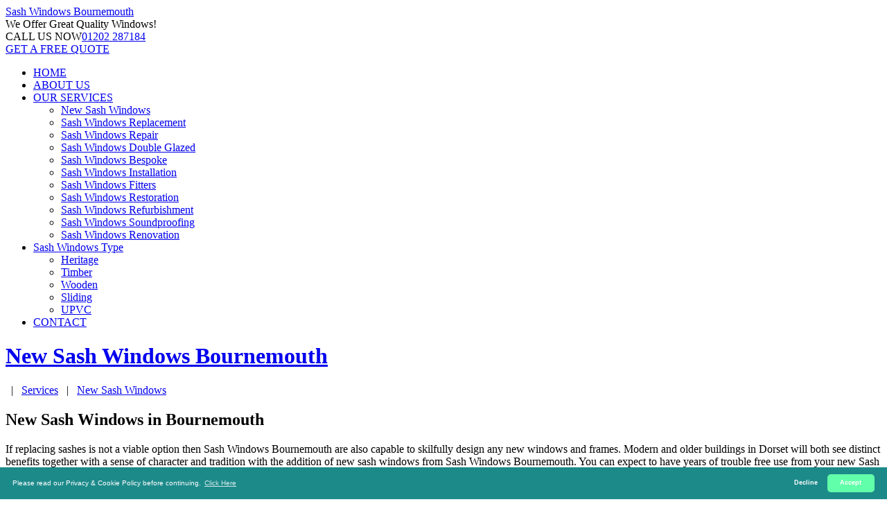

--- FILE ---
content_type: text/html; charset=UTF-8
request_url: https://sashwindows-bournemouth.co.uk/new-windows.php
body_size: 6532
content:
<!DOCTYPE html PUBLIC "-//W3C//DTD XHTML 1.0 Transitional//EN" "http://www.w3.org/TR/xhtml1/DTD/xhtml1-transitional.dtd">
<html xmlns="http://www.w3.org/1999/xhtml">
<head>
<meta http-equiv="Content-Type" content="text/html; charset=utf-8" />
<title>New Sash Windows Bournemouth</title>
<meta name="viewport" content="width=device-width, initial-scale=1">
<meta name="keywords" content="New Sash Windows Bournemouth, Bournemouth New Sash Windows" />
<meta name="description" content="New Sash Windows Bournemouth supply New Sash Windows in Bournemouth, Dorset" />
<meta name="geo.region" content="GB-BMH" />
<meta name="geo.placename" content="Bournemouth" />
<meta name="ICBM" content="50.7216814, -1.8785266" />
<meta name="geo.position" content="50.7216814, -1.8785266" />
<link rel="stylesheet" href="https://sashwindows-bournemouth.co.uk/css/master.css" type="text/css" media="screen" />
<link rel="icon" href="https://sashwindows-bournemouth.co.uk/img/favicon.ico" sizes="32x32" />
	<!--[if lt IE 9]>
      <script src="//oss.maxcdn.com/libs/html5shiv/3.7.0/html5shiv.js"></script>
      <script src="//oss.maxcdn.com/libs/respond.js/1.4.2/respond.min.js"></script>
    <![endif]-->
</head>
<body>
	<div class="sp-body">
		<script type="application/ld+json">
{ 
"@context": "http://schema.org",
"@type": "WebSite",
"name": "Sash Windows Bournemouth",
"headline": "Sash Windows Bournemouth",
"description": "",
"sameAs": ["https://sashwindows-bournemouth.co.uk/"],
"url": "https://sashwindows-bournemouth.co.uk/"
}
</script>
<script type="application/ld+json">
{ 
"@context" : "https://schema.org",
"@type" : "Organization",
"legalName" : "Sash Windows Bournemouth",
"url" : "https://sashwindows-bournemouth.co.uk/",
"logo" : "https://sashwindows-bournemouth.co.uk/img/favicon.ico",
"contactPoint" : [{
"@type" : "ContactPoint",
"telephone" : "+441202287184",
"contactType" : "customer service"
}]
}
</script>
<script type="application/ld+json">
{
"@context" : "https://schema.org",
"@type" : "HomeAndConstructionBusiness",
"url" : "https://sashwindows-bournemouth.co.uk/",
"logo" : "https://sashwindows-bournemouth.co.uk/img/favicon.ico",
"image" : "https://sashwindows-bournemouth.co.uk/img/favicon.ico",
"email" : "mailto:contact@sashwindows-bournemouth.co.uk",
"description" : "",
"name": "Sash Windows Bournemouth",
"telephone" : "+441202287184",
"openingHours" : "Mo,Tu,We,Th,Fr,Sa,Su 08:00-20:00",
"priceRange" : "££"
}
</script>
<header id="this-is-top">
            <div class="container-fluid">
                
                <div class="row header">
                    <div class="col-sm-3 col-md-3 col-lg-3">
                        <a href="index.php" id="logo">Sash Windows <span>Bournemouth</span></a>
                    </div>
                    <div class="col-sm-offset-1 col-md-offset-1 col-lg-offset-1 col-sm-8 col-md-8 col-lg-8">
                        <div class="text-right header-padding">
    <div class="h-block solagan"><span>We Offer</span> Great Quality Windows!</div>
                            <div class="h-block callus"><span>CALL US NOW</span><a href="tel:01202 287184">01202 287184</a></div>
                            <a class="btn btn-success" href="free-quote.php">GET A FREE QUOTE</a>
                        </div>
                    </div>
                </div>
                <div id="main-menu-bg"></div>  
                <a id="menu-open" href="#"><i class="fa fa-bars"></i></a> 
                <nav class="main-menu navbar-main-slide">
<ul class="nav navbar-nav navbar-main">
<li><a  href="index.php">HOME</a></li>
<li><a  href="about-us.php">ABOUT US</a></li>
<li class="dropdown">
<a data-toggle="dropdown" class="dropdown-toggle border-hover-color1" href="services.php">OUR SERVICES <i class="fa fa-angle-down"></i></a>
<ul class="dropdown-menu">
<li><a href="new-windows.php">New Sash Windows</a></li>
<li><a href="replacement.php">Sash Windows Replacement</a></li>
<li><a href="repair.php">Sash Windows Repair</a></li>
<li><a href="double-glazed.php">Sash Windows Double Glazed</a></li>
<li><a href="bespoke.php">Sash Windows Bespoke</a></li>
<li><a href="installation.php">Sash Windows Installation</a></li>
<li><a href="fitters.php">Sash Windows Fitters</a></li>
<li><a href="restoration.php">Sash Windows Restoration</a></li>
<li><a href="refurbishment.php">Sash Windows Refurbishment</a></li>
<li><a href="soundproofing.php">Sash Windows Soundproofing</a></li>
<li><a href="renovation.php">Sash Windows Renovation</a></li>
</ul>
</li>
<li class="dropdown">
<a data-toggle="dropdown" class="dropdown-toggle border-hover-color1" href="#">Sash Windows Type <i class="fa fa-angle-down"></i></a>
<ul class="dropdown-menu">
<li><a href="heritage.php">Heritage</a></li>
<li><a href="timber.php">Timber</a></li>
<li><a href="wooden.php">Wooden</a></li>
<li><a href="sliding.php">Sliding</a></li>
<li><a href="upvc.php">UPVC</a></li>
</ul>
</li>
<li><a href="contact.php">CONTACT</a></li>
</ul>
                </nav>
                <a id="menu-close" href="#"><i class="fa fa-times"></i></a>
            </div>
        </header>
<div class="bg-image page-title">
<div class="container-fluid">
<a href="#"><h1>New Sash Windows <span>Bournemouth</span></h1></a>
<div class="pull-right">
<a href="index.php"><i class="fa fa-home fa-lg"></i></a> &nbsp;&nbsp;|&nbsp;&nbsp; <a href="services.php">Services</a> &nbsp;&nbsp;|&nbsp;&nbsp; <a href="#">New Sash Windows</a>
</div>
</div>
</div>
<div class="container-fluid block-content">
<div class="row main-grid">
  <div class="col-sm-12 col-md-9 col-lg-9 leftside"> 
   <div class=" main-content">
<h2 class="text-left">New Sash Windows in Bournemouth</h2>
<p>If replacing sashes is not a viable option then Sash Windows Bournemouth are also capable to skilfully design any new windows and frames. Modern and older buildings in Dorset will both see distinct benefits together with a sense of character and tradition with the addition of new sash windows from Sash Windows Bournemouth. You can expect to have years of trouble free use from your new Sash Windows Bournemouth sash windows which are safeguarded to convey sophistication and ease.  Having new sash winnows installed in your home in Dorset by Sash Windows Bournemouth is just one superior method of taking advantage of modernistic gains whilst preserving the historical character. </p>
<img src="https://farm2.staticflickr.com/1473/25609401081_65d454c065_b.jpg" class="full-width wow zoomIn" data-wow-delay="0.3s" alt="Img">
<p>Traditional sash windows from Sash Windows Bournemouth can add comfort and character to any building in Dorset, including a new home. Depending on the specifications of your home in Dorset (including scenarios where historic protection or building regulations must be considered), Sash Windows Bournemouth can manufacture completely new windows with either single or double glazing.  You don't need to compromise the feted manner of your material goods  in Bournemouth, Boscombe, Rossmore, Westbourne or Parkstone to feel the benefits of the modern stuff & techniques   such as uPVC and double glazing that <a href="https://sashwindows-bournemouth.co.uk" alt="Sash Windows Bournemouth">Sash Windows Bournemouth</a> offer. </p>
<h3>Sash Windows Bournemouth Offer Elegant Sash Windows across Bournemouth</h3>
<div class="row">                    
<div class="col-xs-6 wow zoomIn" >
<img src="https://farm2.staticflickr.com/1627/25641640406_1160af86d1_m.jpg" class="full-width" alt="Img">
<h4>Sash Windows Bournemouth Offer Great Quality New Sash Windows!</h4>
<p>Sash Windows Bournemouth new sash windows make use of all the modern technology benefits from minimal maintenance needs to improved security and insulation to better quality frames.  Even Sash Windows Bournemouth current sash windows bear the magical attributes of traditional design to fit BH2 - BH11 because of the superior techniques that we make use of to compliment our excellent materials. </p>
<p>Sash Windows Bournemouth hold the cleverness and range of products that make us the only company you call for to consider when looking to install new sash windows in your home in Dorset.  The sash window no longer has to be a customary timber frame, so if you consider this wouldn't suit you there are other routes Sash Windows Bournemouth can arrange about. </p>
</div>
<div class="col-xs-6 wow zoomIn" data-wow-delay="0.3s">
<img src="https://farm2.staticflickr.com/1579/25575136281_1f5e8b20b3_m.jpg" class="full-width" alt="Img">
<h4>Cost Effective New Sash Windows by Sash Windows Bournemouth</h4>
<p>Take as much time in the process need to make the necessary arrangements for our design and finish of your windows because at Sash Windows Bournemouth we understand how important it is if you are delighted over products.  Draughts, rot and rattles are all challenges linked with traditional timber sash windows and are all issues which Sash Windows Bournemouth regulate for when we produce our new sash windows. </p>
<p>At Sash Windows Bournemouth we only provide new sash windows that will extensively advance the appeal of your property and which that need less servicing.  It is our attention to detail and many years of proficient experience at Sash Windows Bournemouth that allow us in order to establish that windows that will always extend the individuality of any building in Bournemouth. </p>
</div>
</div>
</div>
       <div class="innercbr">
         <div class="big-hr color-1">
        <div class="text-center">
            <h2 style="margin-top:0px;">FREE Professional Expert Advice</h2>
<div style="clear:both; height:40px;"></div>
             <a class="btn btn-success btn-lg" href="free-quote.php">FREE QUOTE</a>&nbsp;&nbsp;&nbsp;<a class="btn btn-success btn-lg" href="contact.php">Contact US</a>
</div>
     </div>      
   
        </div>
  </div><!--end of leftside-->
  <div class="col-sm-12 col-md-3 col-lg-3 rightside"> 
    <div class="sidebar-container">
<div class="wow slideInUp" >
<h4>Our Services</h4>
<ul class="blog-cats">
<li><a href="new-windows.php">New Sash Windows</a></li>
<li><a href="replacement.php">Sash Windows Replacement</a></li>
<li><a href="repair.php">Sash Windows Repair</a></li>
<li><a href="double-glazed.php">Sash Windows Double Glazed</a></li>
<li><a href="bespoke.php">Sash Windows Bespoke</a></li>
<li><a href="installation.php">Sash Windows Installation</a></li>
<li><a href="fitters.php">Sash Windows Fitters</a></li>
<li><a href="restoration.php">Sash Windows Restoration</a></li>
<li><a href="refurbishment.php">Sash Windows Refurbishment</a></li>
<li><a href="soundproofing.php">Sash Windows Soundproofing</a></li>
<li><a href="renovation.php">Sash Windows Renovation</a></li>
</ul>
</div>
<br><br><hr><br>
<h4>Contact us in Confidence</h4>
<div class="adress-details">
<div>
<span><i class="fa fa-location-arrow"></i></span>
<div><strong>Sash Window Bournemouth</strong><br>Bournemouth Dorset</div>
</div>
<div>
<span><i class="fa fa-phone"></i></span>
<div>01202 287184</div>
</div>
<div>
<span><i class="fa fa-envelope"></i></span>
<div><a href="/cdn-cgi/l/email-protection" class="__cf_email__" data-cfemail="e1828e8f95808295a19280928996888f858e9692cc838e94938f848c8e949589cf828ecf948a">[email&#160;protected]</a></div>
</div>
</div>
</div>
  </div><!--end of rightside-->
</div>
</div>
		<footer>
        <div class="color-part2"></div>
        <div class="color-part"></div>
        <div class="container-fluid">
            <div class="row block-content">
               <div class="col-sm-4 wow zoomIn" data-wow-delay="0.3s">
                    <h4>ABOUT US</h4>
                        <p>Sash Windows Bournemouth are sash windows experts based in Bournemouth, Dorset. Call today on 01202 287184 for a free quote.</p>
                    <h4>MEMBERSHIPS</h4>
                        <p>Sash Windows Bournemouth are member of the <strong>National Construction Council</strong> - <a href="https://www.ncc.org.uk/">https://www.ncc.org.uk/</a></p>
                        <div class="footer-icons">
                            <a href="#"><i class="fa fa-facebook-square fa-2x"></i></a>
                            <a href="#"><i class="fa fa-google-plus-square fa-2x"></i></a>
                            <a href="#"><i class="fa fa-twitter-square fa-2x"></i></a>
                            <a href="#"><i class="fa fa-pinterest-square fa-2x"></i></a>
                            <a href="#"><i class="fa fa-vimeo-square fa-2x"></i></a>
                        </div>
                        <a href="free-quote.php" class="btn btn-lg btn-danger">GET A FREE QUOTE</a>
                    </div>
                    <div class="col-sm-2 wow zoomIn" data-wow-delay="0.3s">
                    <h4>WE OFFER</h4>
                        <nav>
                        <a href="new-windows.php">New Sash Windows</a>
                            <a href="replacement.php">Replacement</a>
                            <a href="repair.php">Repair</a>
                            <a href="double-glazed.php">Double glazed</a>
                            <a href="bespoke.php">Bespoke</a>
                            <a href="restoration.php">Restoration</a>
                        </nav>
                    </div>
                    <div class="col-sm-2 wow zoomIn" data-wow-delay="0.3s">
                    <h4>MAIN LINKS</h4>
                        <nav>
							<a href="/">Home</a>
                          <a href="services.php">Our Services</a>
                          <a href="about-us.php">About Us</a>
                          <a href="contact.php">Contact</a>
                        </nav>
                    </div>
                    <div class="col-sm-4 wow zoomIn" data-wow-delay="0.3s">
                    <h4>CONTACT INFORMATION</h4>
                        Everyday is a new day for us and we work really hard to satisfy our Bournemouth based customers. For all sash window and site investigations and inspections contact Sash Windows Bournemouth, 29 Dean Park Road, Bournemouth, BH1 1HY or call 01202 287184.
                        <div class="contact-info">
                            <span><i class="fa fa-location-arrow"></i><strong>Sash Windows Bournemouth - </strong><br>Bournemouth Dorset</span>
                            <span><i class="fa fa-phone"></i>01202 287184</span>
                            <span><i class="fa fa-envelope"></i><a href="/cdn-cgi/l/email-protection" class="__cf_email__" data-cfemail="3c5f5352485d5f487c4f5d4f544b555258534b4f115e53494e52595153494854125f53124957">[email&#160;protected]</a></span>
                            <span><i class="fa fa-clock-o"></i>Mon - Sat  8.00 - 20.00</span>
                        <nav>
                          <a href="/website-terms-of-use.html">Website Terms of Use</a>
                          <a href="/privacy-and-cookie-policy.html">Privacy Policy</a>
                        </nav>
                        </div>
                    <h4>RESOURCES</h4>
                        <nav>
                        <a href="https://skip-hire-bournemouth.com">https://skip-hire-bournemouth.com</a>
                        </nav>
                    </div>
                </div>
             <div class="copy text-right"><a id="to-top" href="#this-is-top"><i class="fa fa-chevron-up"></i></a> &copy; 2016-2019 Sash Windows Bournemouth. All rights reserved.
</div>
    </div>
<!-- Start of StatCounter Code for Default Guide -->
<script data-cfasync="false" src="/cdn-cgi/scripts/5c5dd728/cloudflare-static/email-decode.min.js"></script><script type="fd3c88509b46a234a3be657a-text/javascript">
var sc_project=10890606;
var sc_invisible=1;
var sc_security="22cbc35a";
var scJsHost = (("https:" == document.location.protocol) ?
"https://secure." : "http://www.");
document.write("<sc"+"ript type='text/javascript' src='" +
scJsHost+
"statcounter.com/counter/counter.js'></"+"script>");
</script>
<noscript><div class="statcounter"><a title="website
statistics" href="https://statcounter.com/"
target="_blank"><img class="statcounter"
src="https://c.statcounter.com/10890606/0/22cbc35a/1/"
alt="website statistics"></a></div></noscript>
<!-- End of StatCounter Code for Default Guide -->
<style type="text/css">
.cc-window{opacity:1;transition:opacity 1s ease}.cc-window.cc-invisible{opacity:0}.cc-animate.cc-revoke{transition:transform 1s ease}.cc-animate.cc-revoke.cc-top{transform:translateY(-2em)}.cc-animate.cc-revoke.cc-bottom{transform:translateY(2em)}.cc-animate.cc-revoke.cc-active.cc-bottom,.cc-animate.cc-revoke.cc-active.cc-top,.cc-revoke:hover{transform:translateY(0)}.cc-grower{max-height:0;overflow:hidden;transition:max-height 1s}
.cc-link,.cc-revoke:hover{text-decoration:underline}.cc-revoke,.cc-window{position:fixed;overflow:hidden;box-sizing:border-box;font-family:Helvetica,Calibri,Arial,sans-serif;font-size:10px;line-height:1.5em;display:-ms-flexbox;display:flex;-ms-flex-wrap:nowrap;flex-wrap:nowrap;z-index:9999}.cc-window.cc-static{position:static}.cc-window.cc-floating{padding:2em;max-width:24em;-ms-flex-direction:column;flex-direction:column}.cc-window.cc-banner{padding:1em 1.8em;width:100%;-ms-flex-direction:row;flex-direction:row}.cc-revoke{padding:.5em}.cc-header{font-size:18px;font-weight:700}.cc-btn,.cc-close,.cc-link,.cc-revoke{cursor:pointer}.cc-link{opacity:.8;display:inline-block;padding:.2em}.cc-link:hover{opacity:1}.cc-link:active,.cc-link:visited{color:initial}.cc-btn{display:block;padding:.4em .8em;font-size:.9em;font-weight:700;border-width:2px;border-style:solid;text-align:center;white-space:nowrap}.cc-banner .cc-btn:last-child{min-width:50px}.cc-highlight .cc-btn:first-child{background-color:transparent;border-color:transparent}.cc-highlight .cc-btn:first-child:focus,.cc-highlight .cc-btn:first-child:hover{background-color:transparent;text-decoration:underline}.cc-close{display:block;position:absolute;top:.5em;right:.5em;font-size:1.6em;opacity:.9;line-height:.75}.cc-close:focus,.cc-close:hover{opacity:1}
.cc-revoke.cc-top{top:0;left:3em;border-bottom-left-radius:.5em;border-bottom-right-radius:.5em}.cc-revoke.cc-bottom{bottom:0;left:3em;border-top-left-radius:.5em;border-top-right-radius:.5em}.cc-revoke.cc-left{left:3em;right:unset}.cc-revoke.cc-right{right:3em;left:unset}.cc-top{top:1em}.cc-left{left:1em}.cc-right{right:1em}.cc-bottom{bottom:1em}.cc-floating>.cc-link{margin-bottom:1em}.cc-floating .cc-message{display:block;margin-bottom:1em}.cc-window.cc-floating .cc-compliance{-ms-flex:1;flex:1}.cc-window.cc-banner{-ms-flex-align:center;align-items:center}.cc-banner.cc-top{left:0;right:0;top:0}.cc-banner.cc-bottom{left:0;right:0;bottom:0}.cc-banner .cc-message{-ms-flex:1;flex:1}.cc-compliance{display:-ms-flexbox;display:flex;-ms-flex-align:center;align-items:center;-ms-flex-line-pack:justify;align-content:space-between}.cc-compliance>.cc-btn{-ms-flex:1;flex:1}.cc-btn+.cc-btn{margin-left:.5em}
@media print{.cc-revoke,.cc-window{display:none}}@media screen and (max-width:900px){.cc-btn{white-space:normal}}@media screen and (max-width:414px) and (orientation:portrait),screen and (max-width:736px) and (orientation:landscape){.cc-window.cc-top{top:0}.cc-window.cc-bottom{bottom:0}.cc-window.cc-banner,.cc-window.cc-left,.cc-window.cc-right{left:0;right:0}.cc-window.cc-banner{-ms-flex-direction:column;flex-direction:column}.cc-window.cc-banner .cc-compliance{-ms-flex:1;flex:1}.cc-window.cc-floating{max-width:none}.cc-window .cc-message{margin-bottom:1em}.cc-window.cc-banner{-ms-flex-align:unset;align-items:unset}}
.cc-floating.cc-theme-classic{padding:1.2em;border-radius:5px}.cc-floating.cc-type-info.cc-theme-classic .cc-compliance{text-align:center;display:inline;-ms-flex:none;flex:none}.cc-theme-classic .cc-btn{border-radius:5px}.cc-theme-classic .cc-btn:last-child{min-width:50px}.cc-floating.cc-type-info.cc-theme-classic .cc-btn{display:inline-block}
.cc-theme-edgeless.cc-window{padding:0}.cc-floating.cc-theme-edgeless .cc-message{margin:2em 2em 1.5em}.cc-banner.cc-theme-edgeless .cc-btn{margin:0;padding:.8em 1.8em;height:100%}.cc-banner.cc-theme-edgeless .cc-message{margin-left:1em}.cc-floating.cc-theme-edgeless .cc-btn+.cc-btn{margin-left:0}
</style>
<script src="//cdnjs.cloudflare.com/ajax/libs/cookieconsent2/3.0.3/cookieconsent.min.js" type="fd3c88509b46a234a3be657a-text/javascript"></script>
<script type="fd3c88509b46a234a3be657a-text/javascript">
window.addEventListener("load", function(){
window.cookieconsent.initialise({
  "palette": {
    "popup": {
     "background": "#1d8a8a", "text": "#ffffff"
    },
    "button": {
      "background": "#62ffaa", "text": "#ffffff"
    }
  },
  "theme": "classic",
  "poistion": "bottom-right",
  "type": "opt-in",
  "content": {
    "message": "Please read our Privacy & Cookie Policy before continuing.",
    "dismiss": "Decline",
    "allow": "Accept",
    "link": "Click Here",
    "href": "/privacy-and-cookie-policy.html"
  }
})});
</script>
 </footer>
	</div>
			<!--Main-->   
        <script src="js/jquery-1.11.3.min.js" type="fd3c88509b46a234a3be657a-text/javascript"></script>
        <script src="js/jquery-ui.min.js" type="fd3c88509b46a234a3be657a-text/javascript"></script>
        <script src="js/bootstrap.min.js" type="fd3c88509b46a234a3be657a-text/javascript"></script>
        <script src="js/modernizr.custom.js" type="fd3c88509b46a234a3be657a-text/javascript"></script>
        
        <script src="assets/rendro-easy-pie-chart/dist/jquery.easypiechart.min.js" type="fd3c88509b46a234a3be657a-text/javascript"></script>
        <script src="js/waypoints.min.js" type="fd3c88509b46a234a3be657a-text/javascript"></script>
        <script src="js/jquery.easypiechart.min.js" type="fd3c88509b46a234a3be657a-text/javascript"></script>
		<!-- Loader -->
		<script src="assets/loader/js/classie.js" type="fd3c88509b46a234a3be657a-text/javascript"></script>
		<script src="assets/loader/js/pathLoader.js" type="fd3c88509b46a234a3be657a-text/javascript"></script>
		<script src="assets/loader/js/main.js" type="fd3c88509b46a234a3be657a-text/javascript"></script>
		<script src="js/classie.js" type="fd3c88509b46a234a3be657a-text/javascript"></script>
		<!--Switcher-->
		<script src="assets/switcher/js/switcher.js" type="fd3c88509b46a234a3be657a-text/javascript"></script>
        <!--Owl Carousel-->
        <script src="assets/owl-carousel/owl.carousel.min.js" type="fd3c88509b46a234a3be657a-text/javascript"></script>
        <!-- SCRIPTS -->
	    <script type="fd3c88509b46a234a3be657a-text/javascript" src="assets/isotope/jquery.isotope.min.js"></script>
        <!--Theme-->
        <script src="js/jquery.smooth-scroll.js" type="fd3c88509b46a234a3be657a-text/javascript"></script>
        <script src="js/wow.min.js" type="fd3c88509b46a234a3be657a-text/javascript"></script>
		<script src="js/jquery.placeholder.min.js" type="fd3c88509b46a234a3be657a-text/javascript"></script>
		<script src="js/smoothscroll.min.js" type="fd3c88509b46a234a3be657a-text/javascript"></script>
        <script src="js/theme.js" type="fd3c88509b46a234a3be657a-text/javascript"></script><script src="/cdn-cgi/scripts/7d0fa10a/cloudflare-static/rocket-loader.min.js" data-cf-settings="fd3c88509b46a234a3be657a-|49" defer></script><script defer src="https://static.cloudflareinsights.com/beacon.min.js/vcd15cbe7772f49c399c6a5babf22c1241717689176015" integrity="sha512-ZpsOmlRQV6y907TI0dKBHq9Md29nnaEIPlkf84rnaERnq6zvWvPUqr2ft8M1aS28oN72PdrCzSjY4U6VaAw1EQ==" data-cf-beacon='{"version":"2024.11.0","token":"f3a28342c368445b9926f16f17b33c8a","r":1,"server_timing":{"name":{"cfCacheStatus":true,"cfEdge":true,"cfExtPri":true,"cfL4":true,"cfOrigin":true,"cfSpeedBrain":true},"location_startswith":null}}' crossorigin="anonymous"></script>
</body>
</html>
